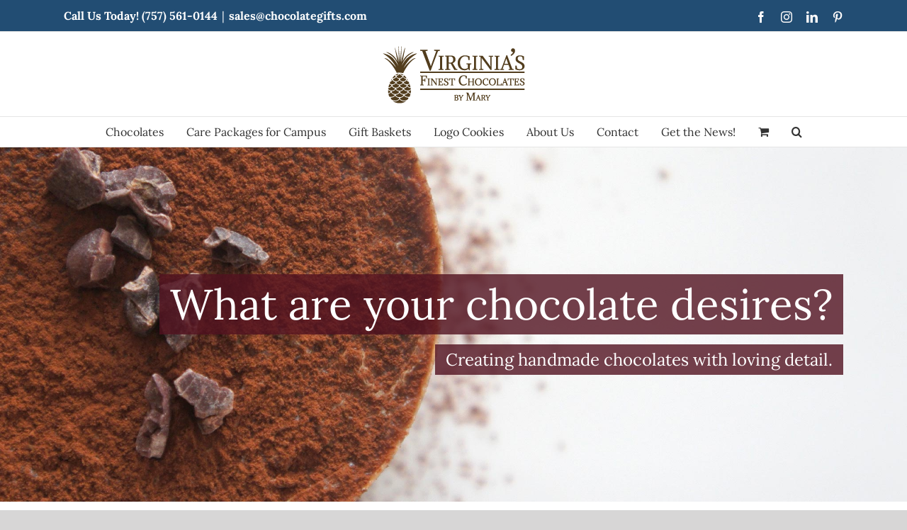

--- FILE ---
content_type: text/css
request_url: https://www.chocolategifts.com/wp-content/themes/Avada-Child-Theme/style.css?ver=6.9
body_size: 156
content:
/*
Theme Name: Avada Child
Description: Child theme for Avada theme
Author: ThemeFusion
Author URI: https://theme-fusion.com
Template: Avada
Version: 1.0.0
Text Domain:  Avada
*/
.woocommerce .cart-empty {
	float: left;
	font-size: 18px;
	border-top: 1px solid;
	border-bottom: 1px solid;
	width: 50%;
	height: 55px;
}

.fpf-fields {
	padding-right: 5%;
}

.testimonial-name {color: #521220;}
.wc-pao-addon-container, .product-addon-totals {margin-right: 100px; clear: both !important; font-size: 14px;}
.wc-pao-col2 {display:none;}
#product-addons-total {display: none !important}
select {color: #333;}
.wc-pao-addon-container {font-weight: bold !important;}
.fusion-rollover-linebreak {display: none !important;}
a.add_to_cart_button {display: none !important;}
#ship-to-different-address-checkbox {display: none !important;}